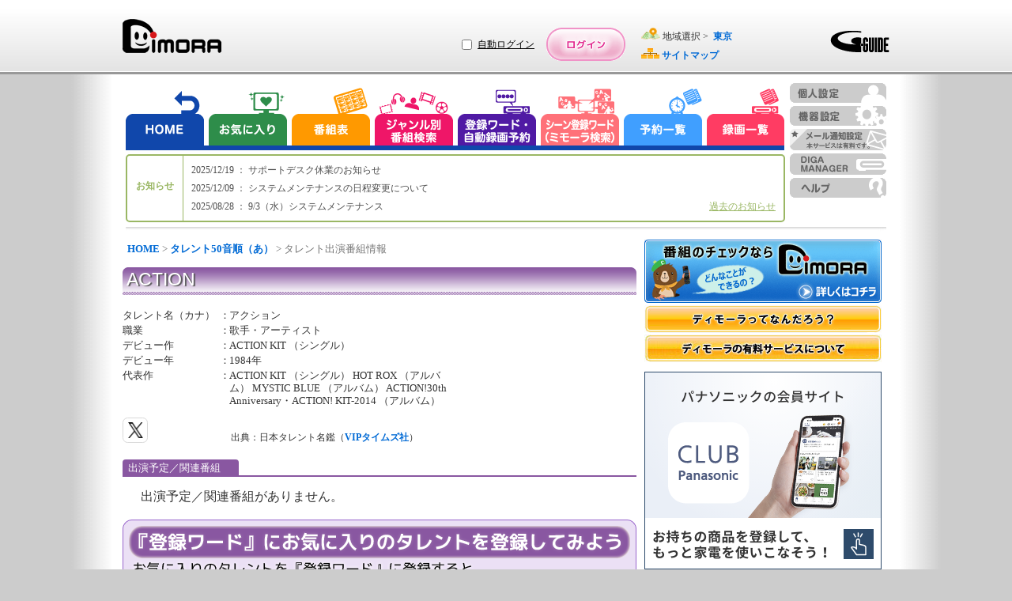

--- FILE ---
content_type: text/html;charset=UTF-8
request_url: https://www.dimora.jp/talent-info/1/175303/?areaId=03
body_size: 26467
content:
<!DOCTYPE html>
<html lang="ja">
<head>
    <meta http-equiv="Content-Type" content="text/html;charset=UTF-8" />
    <title>「ACTION（歌手・アーティスト）」の出演番組情報！（東京） | DiMORA（ディモーラ）でテレビ番組をかしこくチェック！</title>
    <meta name="description" content="「ACTION（歌手・アーティスト）」について詳しく紹介！プロフィールや東京で出演している番組情報を紹介します。- テレビ番組から録画予約までできるテレビ番組サイト『DiMORA(ディモーラ)』 -" />
    <meta name="keywords" content="テレビ,番組情報,ACTION（歌手・アーティスト）,関連,プロフィール" />
    <meta name="author" content="Panasonic Entertainment & Communication Co., Ltd."/>
    <meta name="robots" content="INDEX,FOLLOW,NOODP">
    <meta http-equiv="expires" content="0" />
    <meta name="viewport" content="width=970, initial-scale=0.75,  maximum-scale=1.0, user-scalable=yes"/>
    <meta name="format-detection" content="telephone=no" />

    <!-- SNS meta -->
    <meta name="twitter:card"       content="summary">
    <meta property="og:title"       content="ACTION" />

    <meta property="og:image"       content="https://www.dimora.jp/etc/info/html/img/icon_sns_dimora-logo_1.0.0.png" />
    <meta property="og:type"        content="article" />
    <meta property="og:url"         content="" />
    <meta property="og:site_name"   content="dimora.jp" />
    
    <meta property="og:description" content="「ACTION（歌手・アーティスト）」について詳しく紹介！プロフィールや東京で出演している番組情報を紹介します。- テレビ番組から録画予約までできるテレビ番組サイト『DiMORA(ディモーラ)』 -" />
    <link rel="stylesheet" type="text/css" href="/lib/uikit-3.5.4.min.css" />
    <link rel='stylesheet'    type='text/css' href='/css/spc/html5reset-1.6.1.css'/>


    <link rel='stylesheet' type='text/css' href='/css/spc/talentDetail-11.8.0.css'/>
    <link rel='stylesheet' type='text/css' href='/css/pub/pcPublicPop-3.2.0.css'/>
    <link rel='stylesheet' type='text/css' href='/css/pc/dmrver110915/menu/dmMenuEtc.css'/>
    <link rel='stylesheet'    type='text/css' href='/css/pub/dmPcAdd-1.2.0.css'/>
    <script src="/js/cmn/lib/html5.js"></script>

    <script charset="utf-8" src="/js/cmn/lib/jquery-3.5.1.min.js"></script>
    <script charset="utf-8" src="/js/cmn/lib/jquery.cookie.js"></script>
    <script charset="utf-8" src="/lib/uikit-3.5.4.min.js"></script>
    <script charset="utf-8" src="/lib/uikit-icons-3.5.4.min.js"></script>
    <script charset="utf-8" src="/js/cmn/lib/spin.min.js"></script>

    <script charset="utf-8" src="/js/pub/dPkg-7.14.0.min.js"></script>
    <script charset="utf-8" src="/js/pub/pubAdvertise-1.0.73.min.js"></script>
    <script charset="utf-8" src="/js/pub/pcRecModeExtPublic-2.0.0.js"></script>
    <script src="/js/pub/pubPkg-1.1.10.js"></script>
    <script src="/js/spc/pcDmDelay-1.4.0.js"></script>
    <script src="/js/spc/sysCommon-18.11.0.js"></script>
    <script src="/js/pub/pcDmPublic-20.29.0.js"></script>
    <script src="/js/spc/talentDetail-14.6.0.js"></script>
    <link rel="shortcut icon" href="/img/spc/icon/dimora-1.0.0.ico"/>

    <script>
    document.open();
    if (PubFncBrowser.isMacMobile()) {
        document.write('<link rel="stylesheet" type="text/css" href="/css/pub/dmPadAdd-1.0.0.css" media="screen, all" />');
    } else if(PubFncBrowser.isMacPc()){
        document.write('<link rel="stylesheet" type="text/css" href="/css/pub/dmMacAdd-1.0.0.css" media="screen, all" />');
    }
    document.close();
    </script>

    <script type="text/javascript">
        <!--
            var win_id      = "DP19020";
            var isLogin     = "1";
            var kikiType    = "0";
            var isValidkiki = "0";
            var mem_kbn     = "";
            var mem_sts     = "";
            var stflg       = "1";
            var SrvNowDate  = '20260121120852';
            var dkType      = "";
            var session_id  = "4BB6220D8D476F30F74DF1D35A9293DD";
            var isLocalMsg  = "";
            var dispData    = "";
            var media       = "";
            var appKbn      = "";
            var appMode     = "";
            var GL_UHD_RECEIVE_ST = "";
            SVP = "";
        //-->
    </script>
    <!--[if lte IE 6]>
    <script type="text/javascript" src="/js/cmn/lib/DD_belatedPNG_0.0.8a-min.js"></script>
       <script>
       DD_belatedPNG.fix('.ddPng');
       </script>
    <![endif]-->
    <!-- Google Tag Manager -->
    <script>
        var strTrackCode = '';
        var pubDataLogic = new PubDataLogic();
        strTrackCode = pubDataLogic.getTagManagerParam();
        (function(w,d,s,l,i){w[l]=w[l]||[];w[l].push({'gtm.start':
        new Date().getTime(),event:'gtm.js'});var f=d.getElementsByTagName(s)[0],
        j=d.createElement(s),dl=l!='dataLayer'?'&l='+l:'';j.async=true;j.src=
        'https://www.googletagmanager.com/gtm.js?id='+i+dl+strTrackCode;f.parentNode.insertBefore(j,f);
        })(window,document,'script','dataLayer','GTM-W3LWDQ9P');
    </script>
    <!-- End Google Tag Manager -->
</head>
<body>
<div id="wrap">
    <div id="cont">
        <!-- ヘッダエリア -->
        <header>
             <div class="hedLayMain">
                 <a class="headCont" href="http://www.dimora.jp/" title="DiMORA" tabindex="1">
                      <img id="logoDimora" src="/img/spc/cmn/logo_dimora-1.0.0.png" width="125" height="43" alt="DiMORA" />
                 </a>
                <div id="headBanner">
                </div>
             </div>
             <div id="loginRegistArea" >
                 <div id="autoLoginArea">
                        <div id="autoLoginLayout">
                            <input type="checkbox" name="chkAutoLogin" id="chkAutoLogin" value="1" title="自動ログイン">
                            <a id="autoLoginHelp" href="Javascript:void(0);" title="自動ログインについて">自動ログイン</a>
                        </div>
                    </div>
                     <a id="btnLogin" class="headCont" href="Javascript:void(0);" title="ログイン" tabindex="4"></a>
                 </div>
             <div class="hedLayMain">
                 <span id="layArea" >
                     <span class="imgAreaIcon"></span>
                     地域選択&nbsp;&gt;&nbsp;
                     <a id="fncArea" href="#" tabindex="5">
                          <span>東京</span>
                     </a>
                 </span>
                 <br/>
                 <img id="iconSitemap" src="/img/spc/icon/icon_sitemap-1.0.0.png" width="23" height="13" alt=""/>
                 <a href="http://www.dimora.jp/sitemap/?areaId=03" title="サイトマップ" tabindex="6">
                      <span>サイトマップ</span>
                 </a>
                 </div>
             <div class="headLogo">
                 <img src="/img/spc/cmn/logo_gguide-1.1.0.png" width="75" height="27" alt="G-GUIDE"/>
             </div>
        </header>
        <nav>
            <ul id="navMain">
                <li id="navHome">
                    <a href="javascript:void(0);" title="HOME" tabindex="7"></a>
                </li>
                <li id="navReco">
                    <a href="http://www.dimora.jp/favorite-program/?areaId=03" title="お気に入り" tabindex="8"></a>
                </li>
                <li id="navTvList">
                    <a href="javascript:void(0);" title="番組表から探す" tabindex="9"></a>
                </li>
                <li id="navGenre">
                    <a href="javascript:void(0);" title="ジャンル別番組検索" tabindex="10"></a>
                </li>
                <li id="navRegiWord">
                    <a href="javascript:void(0);" title="登録ワード・自動録画予約" tabindex="11"></a>
                </li>
                <li id="navScnRegiWord">
                    <a href="javascript:void(0);" title="シーン登録ワード（シーン検索）" tabindex="12"></a>
                </li>
                <li id="navRsvList">
                    <a href="javascript:void(0);" title="予約一覧" tabindex="13"></a>
                </li>
                <li id="navRecList">
                    <a href="http://www.dimora.jp/rec-list/?areaId=03" title="録画一覧" tabindex="14"></a>
                </li>
            </ul>
            <ul id="navSub">
                <li id="navPersonal">
                    <a href="javascript:void(0);" title="個人設定" tabindex="16"></a>
                </li>
                <li id="navDevice">
                    <a href="javascript:void(0);" title="機器設定" tabindex="17"></a>
                </li>
                <li id="navMail">
                    <a href="javascript:void(0);" title="メール通知設定" tabindex="18"></a>
                </li>
                <li id="navDigaMan">
                    <a href="javascript:void(0);" title="DIGA MANAGER" tabindex="19"></a>
                </li>
                <li id="navHelp">
                    <a class="" href="javascript:void(0);" title="ヘルプ" tabindex="22"></a>
                </li>
            </ul>
            <div id="navLow"></div>
        </nav>
        <div class="behind">
            <div id="includeUserNicknameSetFlg">0</div>
        </div>
<!-- メインコンテンツエリア -->
        <!-- メイン -->
<div id="contMain">


    <!-- パンくずリスト -->
    <section id="secBreadList">
        <a id="bcl" href="http://www.dimora.jp/">HOME</a> &gt; <a id="bcl" href="http://www.dimora.jp/talent-info/1/?areaId=03">タレント50音順（あ）</a> &gt; タレント出演番組情報</section>

    <span id="cntMsgIe"></span>

    <!-- タレント域 -->
        <section class="secTalent">

            <h1 title="ACTION">
                ACTION</h1>

            <!-- タレント画像 -->
            <!-- タレント情報 -->
            <div id="talentLayInfo">
                <div>
                <span class="talentItemName">タレント名（カナ）</span>
                    <span class="talentSeparator">：</span>
                    <span class="talentValue">アクション</span>
                    <br/>
                <span class="talentItemName">職業</span>
                    <span class="talentSeparator">：</span>
                    <span class="talentValue">歌手・アーティスト</span>
                    <br/>
                <span class="talentItemName">デビュー作</span>
                    <span class="talentSeparator">：</span>
                    <span class="talentValue">ACTION KIT （シングル）</span>
                    <br/>
                <span class="talentItemName">デビュー年</span>
                    <span class="talentSeparator">：</span>
                    <span class="talentValue">1984年</span>
                    <br/>
                <span class="talentItemName">代表作</span>
                    <span class="talentSeparator">：</span>
                    <span class="talentValue">ACTION KIT （シングル） HOT ROX （アルバム） MYSTIC BLUE （アルバム） ACTION!30th Anniversary・ACTION! KIT-2014 （アルバム）</span>
                </div>
                <!-- SNS関連 -->
                <div id="snsQuoteArea">
                <!-- SNS関連 -->
                    <div id="snsArea" class="clearfix">
                        <!-- Twitter -->
                        <div id="snsTwt"></div>
                    </div>
        
                    <div id="talentQuoteArea">
                            出典：日本タレント名鑑（<a href="http://www.vip-times.co.jp" title="VIPタイムズ社" target="_blank"><span>VIPタイムズ社</span></a>）
                        </div>
                    </div>
            </div>
            
        </section>

        <!-- 関連タレント -->
        <!-- 出演予定の番組 -->
        <section class="relaTarentArea">
            <h2 id="appPgm"><span>出演予定／関連番組</span></h2>

            <span id="cntMsg"></span>
            
            <span id="noAppearance">出演予定／関連番組がありません。</span>
                <div id="imgExplain">
                    <div id="entryLink">
                        <a href="http://r.dimora.jp" target="_self" title="会員登録はコチラ"></a>
                    </div>
                    <div id="modelLink">
                        <a href="/support/function-list/" target="_blank" title="対象機種はコチラ"></a>
                    </div>
                </div>
            </section>

    <!-- フッターリンク -->
    <section>
        <div id="footerLink">
            ・<a id="ftHmLink" href="http://www.dimora.jp/"> <span>HOME</span> </a>
            ・<a href="http://www.dimora.jp/digital-program/?areaId=03"> <span>地上デジタル番組一覧</span></a>
            ・<a id="linkJPS" href="http://www.dimora.jp/talent-info/1/?areaId=03"> <span>タレント50音順</span></a>
            ・<a href="http://www.dimora.jp/favorite-program/?areaId=03"> <span>お気に入り</span></a>
        </div>
    </section>
    <div class="behind">
        <div id="strTalentGenre">歌手・アーティスト</div>
    </div>
</div><!-- ステータスエリア -->
        <aside>
        <section>
            <p id="subInfoAdvertise1" class="contInfoBanner"></p>
        </section>

        <section>
            <div id="navYahooSsForVertical" class="contAdveVerticalDetailSection behind">
            </div>
        </section>

        <p id="pageTop">
            <a href="#wrap"><span id="imgPageTp"></span>ページトップ</a>
        </p>

    </aside>
</div>
    <!-- フッタエリア -->
    <footer>
                <div id="footArea">
                    <ul>
                        <li>
                            <a href="https://www.panasonic.com/jp/peac/privacy-policy.html" target="_blank" title="個人情報保護方針">個人情報保護方針</a><span>|</span>
                        </li>
                        <li>
                            <a href="https://www.panasonic.com/jp/peac/terms-of-use.html#disclaimer" target="_blank" title="免責事項">免責事項</a><span>|</span>
                        </li>
                        <li>
                            <a href="https://panasonic.jp/membership/policy.html#section02" target="_blank" title="個人情報の共同利用について">個人情報の共同利用について</a><span>|</span>
                        </li>
                        <li>
                            <a href="javascript:void(0);" id="contFooterDiMORAKiyakuLink" title="利用規約">利用規約</a><span>|</span>
                        </li>
                        <li>
                            <a href="javascript:void(0);" id="contFooterPayMemberKiyakuLink" title="利用規約（有料サービス）">利用規約（有料サービス）</a>
                        </li>
                    </ul>
                    <ul>
                        <li>
                            <a href="/agreement/disclaimer/" target="_blank" title="番組関連情報に関する免責">番組関連情報に関する免責</a><span>|</span>
                        </li>
                        <li>
                            <a href="/agreement/commerce/" target="_blank" title="特定商取引法に関する表記">特定商取引法に関する表記</a><span>|</span>
                        </li>
                        <li>
                            <a href="https://dimora.jp/dc/pc/DESC/logCollectContract.html" target="_blank" title="使用情報の送信について">使用情報の送信について</a><span>|</span>
                        </li>
                        <li id="ftStmp">
                            <a href="http://www.dimora.jp/sitemap/?areaId=03" title="サイトマップ">サイトマップ</a>
                        </li>
                    </ul>
                    <small>
                        &#169;&nbsp;Panasonic&nbsp;Entertainment &amp;&nbsp;Communication&nbsp;Co.,&nbsp;Ltd.&nbsp;2024
                        <br/>
                        &#169;IPG
                    </small>
                </div>
            </footer>
</div>
<div id="loadOverLay" class="behind uk-overlay-primary uk-position-cover">
    <div class="uk-position-center">
        <span uk-spinner></span>
    </div>
</div>
<form id="form" name="form" method="POST"></form>
<div id="wrapProcessMain" class="uk-flex-top contBlockArea" uk-modal="bg-close:false;">
    <div id="wrapProcess" class="uk-modal-dialog uk-margin-auto-vertical">
        <p class="contProcessHead">
            <span id="imgProcTop"></span>
        </p>
        <div id="wrapBg" class="uk-modal-body">
            <div id="contProcess">
                <p class="contProcessText">処理中です。<br />しばらくお待ちください。</p>
                <div class="contProcessBarArea">
                    <div class="contProcessBar"></div>
                </div>
            </div>
        </div>
        <span id="imgProcBtm"></span>
    </div>
</div>

<div id="cmnConfirmPopAreaMain" class="uk-flex-top contBlockArea" uk-modal>
    <div id="cmnConfirmPopArea" class="uk-modal-dialog uk-margin-auto-vertical uk-width-auto"></div>
</div>
<div id="messagePopArea" class="uk-flex-top contBlockArea" uk-modal>
    <div id="messagePop" class="uk-modal-dialog uk-margin-auto-vertical">
        <p>
            <span id="imgMsgTop"></span>
        </p>
        <div id="messageWrapBg">
            <div id="messageTitle">
                <div class="messageTitle"></div>
                <div id="messageArticle">
                    <p class="messageArticle"></p>
                </div>
            </div>
            <button type="button" class="closeButton uk-modal-close" title="閉じる" tabindex="1"></button>
        </div>
        <p class="popupBarBottom">
            <span id="imgMsgBtm"></span>
         </p>
    </div>
</div>
<div id="areaSelectPopArea" class="uk-flex-top contBlockArea" uk-modal>
    <div class="uk-modal-dialog uk-margin-auto-vertical">
        <p id="imgAreaSltTop"></p>
        <div id="areaSelectWrapBg">
            <p class="areaSelectTitle">
                <span class="imgAreaIcon"></span>
                &nbsp;地域を選択してください
            </p>
            <div id="areaSelectMain">
                <table id=areaSelectTable><tbody><tr><th rowspan=3 >北海道/東北</th><td><a id=arcd011 class=fncAreaChg title=北海道（札幌） href=javascript:void(0);>北海道（札幌）</a></td><td><a id=arcd0166 class=fncAreaChg title=北海道（旭川） href=javascript:void(0);>北海道（旭川）</a></td><td><a id=arcd0143 class=fncAreaChg title=北海道（室蘭） href=javascript:void(0);>北海道（室蘭）</a></td><td><a id=arcd0138 class=fncAreaChg title=北海道（函館） href=javascript:void(0);>北海道（函館）</a></td><td><a id=arcd0155 class=fncAreaChg title=北海道（帯広） href=javascript:void(0);>北海道（帯広）</a></td></tr><td><a id=arcd0154 class=fncAreaChg title=北海道（釧路） href=javascript:void(0);>北海道（釧路）</a></td><td><a id=arcd0157 class=fncAreaChg title=北海道（北見） href=javascript:void(0);>北海道（北見）</a></td><td><a id=arcd017 class=fncAreaChg title=青森 href=javascript:void(0);>青森</a></td><td><a id=arcd019 class=fncAreaChg title=岩手 href=javascript:void(0);>岩手</a></td><td><a id=arcd022 class=fncAreaChg title=宮城 href=javascript:void(0);>宮城</a></td></tr><td><a id=arcd018 class=fncAreaChg title=秋田 href=javascript:void(0);>秋田</a></td><td><a id=arcd023 class=fncAreaChg title=山形 href=javascript:void(0);>山形</a></td><td><a id=arcd024 class=fncAreaChg title=福島 href=javascript:void(0);>福島</a></td><td><br/></td><td><br/></td></tr><tr><th rowspan=2 >甲信越/北陸</th><td><a id=arcd055 class=fncAreaChg title=山梨 href=javascript:void(0);>山梨</a></td><td><a id=arcd026 class=fncAreaChg title=長野 href=javascript:void(0);>長野</a></td><td><a id=arcd025 class=fncAreaChg title=新潟 href=javascript:void(0);>新潟</a></td><td><a id=arcd0764 class=fncAreaChg title=富山 href=javascript:void(0);>富山</a></td><td><a id=arcd076 class=fncAreaChg title=石川 href=javascript:void(0);>石川</a></td></tr><td><a id=arcd0776 class=fncAreaChg title=福井 href=javascript:void(0);>福井</a></td><td><br/></td><td><br/></td><td><br/></td><td><br/></td></tr><tr><th rowspan=2 >関東</th><td>東京</td><td><a id=arcd045 class=fncAreaChg title=神奈川 href=javascript:void(0);>神奈川</a></td><td><a id=arcd048 class=fncAreaChg title=埼玉 href=javascript:void(0);>埼玉</a></td><td><a id=arcd043 class=fncAreaChg title=千葉 href=javascript:void(0);>千葉</a></td><td><a id=arcd029 class=fncAreaChg title=茨城 href=javascript:void(0);>茨城</a></td></tr><td><a id=arcd028 class=fncAreaChg title=栃木 href=javascript:void(0);>栃木</a></td><td><a id=arcd027 class=fncAreaChg title=群馬 href=javascript:void(0);>群馬</a></td><td><br/></td><td><br/></td><td><br/></td></tr><tr><th rowspan=1 >東海</th><td><a id=arcd052 class=fncAreaChg title=愛知 href=javascript:void(0);>愛知</a></td><td><a id=arcd054 class=fncAreaChg title=静岡 href=javascript:void(0);>静岡</a></td><td><a id=arcd058 class=fncAreaChg title=岐阜 href=javascript:void(0);>岐阜</a></td><td><a id=arcd059 class=fncAreaChg title=三重 href=javascript:void(0);>三重</a></td><td><br/></td></tr><tr><th rowspan=2 >関西</th><td><a id=arcd06 class=fncAreaChg title=大阪 href=javascript:void(0);>大阪</a></td><td><a id=arcd078 class=fncAreaChg title=兵庫 href=javascript:void(0);>兵庫</a></td><td><a id=arcd075 class=fncAreaChg title=京都 href=javascript:void(0);>京都</a></td><td><a id=arcd077 class=fncAreaChg title=滋賀 href=javascript:void(0);>滋賀</a></td><td><a id=arcd0742 class=fncAreaChg title=奈良 href=javascript:void(0);>奈良</a></td></tr><td><a id=arcd073 class=fncAreaChg title=和歌山 href=javascript:void(0);>和歌山</a></td><td><br/></td><td><br/></td><td><br/></td><td><br/></td></tr><tr><th rowspan=1 >中国</th><td><a id=arcd086 class=fncAreaChg title=岡山 href=javascript:void(0);>岡山</a></td><td><a id=arcd082 class=fncAreaChg title=広島 href=javascript:void(0);>広島</a></td><td><a id=arcd0857 class=fncAreaChg title=鳥取 href=javascript:void(0);>鳥取</a></td><td><a id=arcd0852 class=fncAreaChg title=島根 href=javascript:void(0);>島根</a></td><td><a id=arcd083 class=fncAreaChg title=山口 href=javascript:void(0);>山口</a></td></tr></tr><tr><th rowspan=1 >四国</th><td><a id=arcd088 class=fncAreaChg title=徳島 href=javascript:void(0);>徳島</a></td><td><a id=arcd087 class=fncAreaChg title=香川 href=javascript:void(0);>香川</a></td><td><a id=arcd089 class=fncAreaChg title=愛媛 href=javascript:void(0);>愛媛</a></td><td><a id=arcd0888 class=fncAreaChg title=高知 href=javascript:void(0);>高知</a></td><td><br/></td></tr><tr><th rowspan=2 >九州/沖縄</th><td><a id=arcd092 class=fncAreaChg title=福岡 href=javascript:void(0);>福岡</a></td><td><a id=arcd093 class=fncAreaChg title=北九州 href=javascript:void(0);>北九州</a></td><td><a id=arcd0952 class=fncAreaChg title=佐賀 href=javascript:void(0);>佐賀</a></td><td><a id=arcd095 class=fncAreaChg title=長崎 href=javascript:void(0);>長崎</a></td><td><a id=arcd096 class=fncAreaChg title=熊本 href=javascript:void(0);>熊本</a></td></tr><td><a id=arcd097 class=fncAreaChg title=大分 href=javascript:void(0);>大分</a></td><td><a id=arcd0985 class=fncAreaChg title=宮崎 href=javascript:void(0);>宮崎</a></td><td><a id=arcd099 class=fncAreaChg title=鹿児島 href=javascript:void(0);>鹿児島</a></td><td><a id=arcd098 class=fncAreaChg title=沖縄 href=javascript:void(0);>沖縄</a></td><td><br/></td></tr></tbody></table></div>
            <button type="button" class="closeButton uk-modal-close" title="閉じる" tabindex="1"></button>
        </div>
        <p id="imgAreaSltBtm" class="popupBarBottom"></p>
    </div>
</div>
<div id="pgmDeteilDchArea" class="uk-flex-top contBlockArea" uk-modal="stack:true;">
    <div class="uk-modal-dialog uk-margin-auto-vertical uk-width-auto">
        <p id="imgBgTop" class="popupFrame"></p>
        <div id="wrapBeforeLoginDcheckPop">
            <div id="containerBeforeLoginDcheckPop">
                <div id="dchTitle"><span>「お気に入り」</span>とは・・・</div>
                <div id="dcheckH" class="png_bg"></div>
                <div id="dcheckPopContent" class="areaClear">
                    <p class="dcheckExplain">
                        気になった番組を一覧で管理したり、放送開始をメールでお知らせすることで<span>見忘れを防止</span>します。
                        <br/>
                        <span>※ご利用になるにはディモーラの会員登録が必要です。</span>
                        会員登録は<a title="コチラ" href="http://r.dimora.jp/" target="_blank">コチラ</a>
                        <br/>
                        <br/>
                        気になる番組を『お気に入り』登録しておくことで後からまとめて各番組の詳細を閲覧できます！
                    </p>

                    <div id="memberArea">
                        <img src="/img/pc/cmn/likeGuide-1.0.0.png" width="738" height="333" alt="お気に入り番組"/>
                    </div>
                    <div class="uk-text-center">
                        <button type="button" class="closeButton uk-modal-close" title="閉じる" tabindex="1"></button>
                    </div>
                </div>
            </div>
        </div>
        <p id="imgBgBtm" class="popupFrame"></p>
    </div>
</div>
<div id="favoriteConfirmPopMain" class="uk-flex-top contBlockArea" uk-modal="stack:true;">
    <div id="favoriteConfirmPop" class="uk-modal-dialog uk-margin-auto-vertical uk-width-auto"></div>
</div>
<div id="pgmDetailPopAreaMain" class="uk-flex-top contBlockArea" uk-modal>
    <div id="pgmDetailPopArea" class="basicPgmDetailPop uk-modal-dialog uk-margin-auto-vertical uk-width-auto"></div>
</div>
<div id="authPopArea" class="uk-flex-top contBlockArea" uk-modal="bg-close:false;" role="dialog" aria-modal="true" aria-labelledby="authPopTitle" aria-describedby="authPopMsgArea"></div>
<div id="recModeExtPopArea" class="uk-flex-top contBlockArea" uk-modal="stack:true;">
    <div class="recModeExtPop uk-modal-dialog uk-margin-auto-vertical uk-width-auto"></div>
</div>

<div id="includeAreaId" class="behind">03</div>
<div id="pgmData" class="behind">
    <div id="strChType">null</div>
    <div id="strChNo">null</div>
</div>
</body>
</html>
